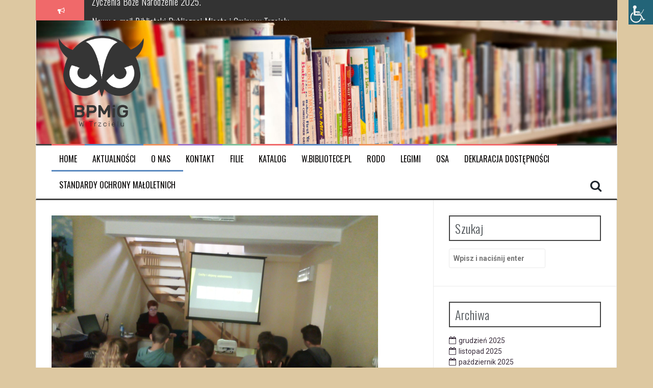

--- FILE ---
content_type: text/html; charset=UTF-8
request_url: http://bibliotekatrzciel.pl/uzaleznienie-kazdego-to-moze-spotkac-warsztaty-terapeutyczne-w-bpmig-w-trzcielu-oraz-filii-brojce/
body_size: 13659
content:
<!DOCTYPE html>
<html lang="pl-PL">
<head>
<meta charset="UTF-8">
<meta name="viewport" content="width=device-width, initial-scale=1">
<link rel="profile" href="http://gmpg.org/xfn/11">
<link rel="pingback" href="http://bibliotekatrzciel.pl/xmlrpc.php">

<title>„UZALEŻNIENIE – KAŻDEGO TO MOŻE SPOTKAĆ” &#8211; warsztaty terapeutyczne w BPMiG w Trzcielu oraz Filii Brójce. &#8211; Biblioteka Publiczna Miasta i Gminy w Trzcielu</title>
<meta name='robots' content='max-image-preview:large' />
<link rel='dns-prefetch' href='//fonts.googleapis.com' />
<link rel="alternate" type="application/rss+xml" title="Biblioteka Publiczna Miasta i Gminy w Trzcielu &raquo; Kanał z wpisami" href="https://bibliotekatrzciel.pl/feed/" />
<link rel="alternate" type="application/rss+xml" title="Biblioteka Publiczna Miasta i Gminy w Trzcielu &raquo; Kanał z komentarzami" href="https://bibliotekatrzciel.pl/comments/feed/" />
<link rel="alternate" title="oEmbed (JSON)" type="application/json+oembed" href="https://bibliotekatrzciel.pl/wp-json/oembed/1.0/embed?url=https%3A%2F%2Fbibliotekatrzciel.pl%2Fuzaleznienie-kazdego-to-moze-spotkac-warsztaty-terapeutyczne-w-bpmig-w-trzcielu-oraz-filii-brojce%2F" />
<link rel="alternate" title="oEmbed (XML)" type="text/xml+oembed" href="https://bibliotekatrzciel.pl/wp-json/oembed/1.0/embed?url=https%3A%2F%2Fbibliotekatrzciel.pl%2Fuzaleznienie-kazdego-to-moze-spotkac-warsztaty-terapeutyczne-w-bpmig-w-trzcielu-oraz-filii-brojce%2F&#038;format=xml" />
<style id='wp-img-auto-sizes-contain-inline-css' type='text/css'>
img:is([sizes=auto i],[sizes^="auto," i]){contain-intrinsic-size:3000px 1500px}
/*# sourceURL=wp-img-auto-sizes-contain-inline-css */
</style>
<style id='wp-emoji-styles-inline-css' type='text/css'>

	img.wp-smiley, img.emoji {
		display: inline !important;
		border: none !important;
		box-shadow: none !important;
		height: 1em !important;
		width: 1em !important;
		margin: 0 0.07em !important;
		vertical-align: -0.1em !important;
		background: none !important;
		padding: 0 !important;
	}
/*# sourceURL=wp-emoji-styles-inline-css */
</style>
<link rel='stylesheet' id='wp-block-library-css' href='http://bibliotekatrzciel.pl/wp-includes/css/dist/block-library/style.min.css?ver=6.9' type='text/css' media='all' />
<style id='classic-theme-styles-inline-css' type='text/css'>
/*! This file is auto-generated */
.wp-block-button__link{color:#fff;background-color:#32373c;border-radius:9999px;box-shadow:none;text-decoration:none;padding:calc(.667em + 2px) calc(1.333em + 2px);font-size:1.125em}.wp-block-file__button{background:#32373c;color:#fff;text-decoration:none}
/*# sourceURL=/wp-includes/css/classic-themes.min.css */
</style>
<style id='global-styles-inline-css' type='text/css'>
:root{--wp--preset--aspect-ratio--square: 1;--wp--preset--aspect-ratio--4-3: 4/3;--wp--preset--aspect-ratio--3-4: 3/4;--wp--preset--aspect-ratio--3-2: 3/2;--wp--preset--aspect-ratio--2-3: 2/3;--wp--preset--aspect-ratio--16-9: 16/9;--wp--preset--aspect-ratio--9-16: 9/16;--wp--preset--color--black: #000000;--wp--preset--color--cyan-bluish-gray: #abb8c3;--wp--preset--color--white: #ffffff;--wp--preset--color--pale-pink: #f78da7;--wp--preset--color--vivid-red: #cf2e2e;--wp--preset--color--luminous-vivid-orange: #ff6900;--wp--preset--color--luminous-vivid-amber: #fcb900;--wp--preset--color--light-green-cyan: #7bdcb5;--wp--preset--color--vivid-green-cyan: #00d084;--wp--preset--color--pale-cyan-blue: #8ed1fc;--wp--preset--color--vivid-cyan-blue: #0693e3;--wp--preset--color--vivid-purple: #9b51e0;--wp--preset--gradient--vivid-cyan-blue-to-vivid-purple: linear-gradient(135deg,rgb(6,147,227) 0%,rgb(155,81,224) 100%);--wp--preset--gradient--light-green-cyan-to-vivid-green-cyan: linear-gradient(135deg,rgb(122,220,180) 0%,rgb(0,208,130) 100%);--wp--preset--gradient--luminous-vivid-amber-to-luminous-vivid-orange: linear-gradient(135deg,rgb(252,185,0) 0%,rgb(255,105,0) 100%);--wp--preset--gradient--luminous-vivid-orange-to-vivid-red: linear-gradient(135deg,rgb(255,105,0) 0%,rgb(207,46,46) 100%);--wp--preset--gradient--very-light-gray-to-cyan-bluish-gray: linear-gradient(135deg,rgb(238,238,238) 0%,rgb(169,184,195) 100%);--wp--preset--gradient--cool-to-warm-spectrum: linear-gradient(135deg,rgb(74,234,220) 0%,rgb(151,120,209) 20%,rgb(207,42,186) 40%,rgb(238,44,130) 60%,rgb(251,105,98) 80%,rgb(254,248,76) 100%);--wp--preset--gradient--blush-light-purple: linear-gradient(135deg,rgb(255,206,236) 0%,rgb(152,150,240) 100%);--wp--preset--gradient--blush-bordeaux: linear-gradient(135deg,rgb(254,205,165) 0%,rgb(254,45,45) 50%,rgb(107,0,62) 100%);--wp--preset--gradient--luminous-dusk: linear-gradient(135deg,rgb(255,203,112) 0%,rgb(199,81,192) 50%,rgb(65,88,208) 100%);--wp--preset--gradient--pale-ocean: linear-gradient(135deg,rgb(255,245,203) 0%,rgb(182,227,212) 50%,rgb(51,167,181) 100%);--wp--preset--gradient--electric-grass: linear-gradient(135deg,rgb(202,248,128) 0%,rgb(113,206,126) 100%);--wp--preset--gradient--midnight: linear-gradient(135deg,rgb(2,3,129) 0%,rgb(40,116,252) 100%);--wp--preset--font-size--small: 13px;--wp--preset--font-size--medium: 20px;--wp--preset--font-size--large: 36px;--wp--preset--font-size--x-large: 42px;--wp--preset--spacing--20: 0.44rem;--wp--preset--spacing--30: 0.67rem;--wp--preset--spacing--40: 1rem;--wp--preset--spacing--50: 1.5rem;--wp--preset--spacing--60: 2.25rem;--wp--preset--spacing--70: 3.38rem;--wp--preset--spacing--80: 5.06rem;--wp--preset--shadow--natural: 6px 6px 9px rgba(0, 0, 0, 0.2);--wp--preset--shadow--deep: 12px 12px 50px rgba(0, 0, 0, 0.4);--wp--preset--shadow--sharp: 6px 6px 0px rgba(0, 0, 0, 0.2);--wp--preset--shadow--outlined: 6px 6px 0px -3px rgb(255, 255, 255), 6px 6px rgb(0, 0, 0);--wp--preset--shadow--crisp: 6px 6px 0px rgb(0, 0, 0);}:where(.is-layout-flex){gap: 0.5em;}:where(.is-layout-grid){gap: 0.5em;}body .is-layout-flex{display: flex;}.is-layout-flex{flex-wrap: wrap;align-items: center;}.is-layout-flex > :is(*, div){margin: 0;}body .is-layout-grid{display: grid;}.is-layout-grid > :is(*, div){margin: 0;}:where(.wp-block-columns.is-layout-flex){gap: 2em;}:where(.wp-block-columns.is-layout-grid){gap: 2em;}:where(.wp-block-post-template.is-layout-flex){gap: 1.25em;}:where(.wp-block-post-template.is-layout-grid){gap: 1.25em;}.has-black-color{color: var(--wp--preset--color--black) !important;}.has-cyan-bluish-gray-color{color: var(--wp--preset--color--cyan-bluish-gray) !important;}.has-white-color{color: var(--wp--preset--color--white) !important;}.has-pale-pink-color{color: var(--wp--preset--color--pale-pink) !important;}.has-vivid-red-color{color: var(--wp--preset--color--vivid-red) !important;}.has-luminous-vivid-orange-color{color: var(--wp--preset--color--luminous-vivid-orange) !important;}.has-luminous-vivid-amber-color{color: var(--wp--preset--color--luminous-vivid-amber) !important;}.has-light-green-cyan-color{color: var(--wp--preset--color--light-green-cyan) !important;}.has-vivid-green-cyan-color{color: var(--wp--preset--color--vivid-green-cyan) !important;}.has-pale-cyan-blue-color{color: var(--wp--preset--color--pale-cyan-blue) !important;}.has-vivid-cyan-blue-color{color: var(--wp--preset--color--vivid-cyan-blue) !important;}.has-vivid-purple-color{color: var(--wp--preset--color--vivid-purple) !important;}.has-black-background-color{background-color: var(--wp--preset--color--black) !important;}.has-cyan-bluish-gray-background-color{background-color: var(--wp--preset--color--cyan-bluish-gray) !important;}.has-white-background-color{background-color: var(--wp--preset--color--white) !important;}.has-pale-pink-background-color{background-color: var(--wp--preset--color--pale-pink) !important;}.has-vivid-red-background-color{background-color: var(--wp--preset--color--vivid-red) !important;}.has-luminous-vivid-orange-background-color{background-color: var(--wp--preset--color--luminous-vivid-orange) !important;}.has-luminous-vivid-amber-background-color{background-color: var(--wp--preset--color--luminous-vivid-amber) !important;}.has-light-green-cyan-background-color{background-color: var(--wp--preset--color--light-green-cyan) !important;}.has-vivid-green-cyan-background-color{background-color: var(--wp--preset--color--vivid-green-cyan) !important;}.has-pale-cyan-blue-background-color{background-color: var(--wp--preset--color--pale-cyan-blue) !important;}.has-vivid-cyan-blue-background-color{background-color: var(--wp--preset--color--vivid-cyan-blue) !important;}.has-vivid-purple-background-color{background-color: var(--wp--preset--color--vivid-purple) !important;}.has-black-border-color{border-color: var(--wp--preset--color--black) !important;}.has-cyan-bluish-gray-border-color{border-color: var(--wp--preset--color--cyan-bluish-gray) !important;}.has-white-border-color{border-color: var(--wp--preset--color--white) !important;}.has-pale-pink-border-color{border-color: var(--wp--preset--color--pale-pink) !important;}.has-vivid-red-border-color{border-color: var(--wp--preset--color--vivid-red) !important;}.has-luminous-vivid-orange-border-color{border-color: var(--wp--preset--color--luminous-vivid-orange) !important;}.has-luminous-vivid-amber-border-color{border-color: var(--wp--preset--color--luminous-vivid-amber) !important;}.has-light-green-cyan-border-color{border-color: var(--wp--preset--color--light-green-cyan) !important;}.has-vivid-green-cyan-border-color{border-color: var(--wp--preset--color--vivid-green-cyan) !important;}.has-pale-cyan-blue-border-color{border-color: var(--wp--preset--color--pale-cyan-blue) !important;}.has-vivid-cyan-blue-border-color{border-color: var(--wp--preset--color--vivid-cyan-blue) !important;}.has-vivid-purple-border-color{border-color: var(--wp--preset--color--vivid-purple) !important;}.has-vivid-cyan-blue-to-vivid-purple-gradient-background{background: var(--wp--preset--gradient--vivid-cyan-blue-to-vivid-purple) !important;}.has-light-green-cyan-to-vivid-green-cyan-gradient-background{background: var(--wp--preset--gradient--light-green-cyan-to-vivid-green-cyan) !important;}.has-luminous-vivid-amber-to-luminous-vivid-orange-gradient-background{background: var(--wp--preset--gradient--luminous-vivid-amber-to-luminous-vivid-orange) !important;}.has-luminous-vivid-orange-to-vivid-red-gradient-background{background: var(--wp--preset--gradient--luminous-vivid-orange-to-vivid-red) !important;}.has-very-light-gray-to-cyan-bluish-gray-gradient-background{background: var(--wp--preset--gradient--very-light-gray-to-cyan-bluish-gray) !important;}.has-cool-to-warm-spectrum-gradient-background{background: var(--wp--preset--gradient--cool-to-warm-spectrum) !important;}.has-blush-light-purple-gradient-background{background: var(--wp--preset--gradient--blush-light-purple) !important;}.has-blush-bordeaux-gradient-background{background: var(--wp--preset--gradient--blush-bordeaux) !important;}.has-luminous-dusk-gradient-background{background: var(--wp--preset--gradient--luminous-dusk) !important;}.has-pale-ocean-gradient-background{background: var(--wp--preset--gradient--pale-ocean) !important;}.has-electric-grass-gradient-background{background: var(--wp--preset--gradient--electric-grass) !important;}.has-midnight-gradient-background{background: var(--wp--preset--gradient--midnight) !important;}.has-small-font-size{font-size: var(--wp--preset--font-size--small) !important;}.has-medium-font-size{font-size: var(--wp--preset--font-size--medium) !important;}.has-large-font-size{font-size: var(--wp--preset--font-size--large) !important;}.has-x-large-font-size{font-size: var(--wp--preset--font-size--x-large) !important;}
:where(.wp-block-post-template.is-layout-flex){gap: 1.25em;}:where(.wp-block-post-template.is-layout-grid){gap: 1.25em;}
:where(.wp-block-term-template.is-layout-flex){gap: 1.25em;}:where(.wp-block-term-template.is-layout-grid){gap: 1.25em;}
:where(.wp-block-columns.is-layout-flex){gap: 2em;}:where(.wp-block-columns.is-layout-grid){gap: 2em;}
:root :where(.wp-block-pullquote){font-size: 1.5em;line-height: 1.6;}
/*# sourceURL=global-styles-inline-css */
</style>
<link rel='stylesheet' id='cfblbcss-css' href='http://bibliotekatrzciel.pl/wp-content/plugins/cardoza-facebook-like-box/cardozafacebook.css?ver=6.9' type='text/css' media='all' />
<link rel='stylesheet' id='contact-form-7-css' href='http://bibliotekatrzciel.pl/wp-content/plugins/contact-form-7/includes/css/styles.css?ver=6.1.4' type='text/css' media='all' />
<link rel='stylesheet' id='wpah-front-styles-css' href='http://bibliotekatrzciel.pl/wp-content/plugins/wp-accessibility-helper/assets/css/wp-accessibility-helper.min.css?ver=0.5.9.4' type='text/css' media='all' />
<link rel='stylesheet' id='wpa-style-css' href='http://bibliotekatrzciel.pl/wp-content/plugins/wp-accessibility/css/wpa-style.css?ver=2.3.0' type='text/css' media='all' />
<style id='wpa-style-inline-css' type='text/css'>
:root { --admin-bar-top : 7px; }
/*# sourceURL=wpa-style-inline-css */
</style>
<link rel='stylesheet' id='flymag-bootstrap-css' href='http://bibliotekatrzciel.pl/wp-content/themes/flymag/bootstrap/css/bootstrap.min.css?ver=1' type='text/css' media='all' />
<link rel='stylesheet' id='flymag-body-fonts-css' href='//fonts.googleapis.com/css?family=Roboto%3A400%2C400italic%2C700%2C700italic&#038;ver=6.9' type='text/css' media='all' />
<link rel='stylesheet' id='flymag-headings-fonts-css' href='//fonts.googleapis.com/css?family=Oswald%3A400%2C300%2C700&#038;ver=6.9' type='text/css' media='all' />
<link rel='stylesheet' id='flymag-style-css' href='http://bibliotekatrzciel.pl/wp-content/themes/flymag/style.css?ver=6.9' type='text/css' media='all' />
<style id='flymag-style-inline-css' type='text/css'>
.social-navigation li:hover > a::before, a, a:hover, a:focus, a:active { color:}
.custom-menu-item-1:hover, .custom-menu-item-1 .sub-menu, .ticker-info, button, .button, input[type="button"], input[type="reset"], input[type="submit"] { background-color:}
.custom-menu-item-1 { border-color:}
.custom-menu-item-2:hover, .custom-menu-item-2 .sub-menu { background-color:}
.custom-menu-item-2 { border-color:}
.custom-menu-item-3:hover, .custom-menu-item-3 .sub-menu { background-color:}
.custom-menu-item-3 { border-color:}
.custom-menu-item-4:hover, .custom-menu-item-4 .sub-menu { background-color:}
.custom-menu-item-4 { border-color:}
.custom-menu-item-0:hover, .custom-menu-item-0 .sub-menu { background-color:}
.custom-menu-item-0 { border-color:}
.site-branding { background-color:#353535}
.news-ticker { background-color:}
.site-title a, .site-title a:hover { color:#000000}
.site-description { color:#0a0a0a}
.main-navigation a, .main-navigation li::before { color:#0a0808}
body { color:#191317}
.widget-area .widget, .widget-area .widget a { color:#3b2e3d}
.site-footer, .footer-widget-area { background-color:}
.site-logo { max-width:195px; }

/*# sourceURL=flymag-style-inline-css */
</style>
<link rel='stylesheet' id='flymag-font-awesome-css' href='http://bibliotekatrzciel.pl/wp-content/themes/flymag/fonts/font-awesome.min.css?ver=6.9' type='text/css' media='all' />
<script type="text/javascript" async src="http://bibliotekatrzciel.pl/wp-content/plugins/burst-statistics/assets/js/timeme/timeme.min.js?ver=1767973771" id="burst-timeme-js"></script>
<script type="text/javascript" async src="http://bibliotekatrzciel.pl/wp-content/uploads/burst/js/burst.min.js?ver=1769064301" id="burst-js"></script>
<script type="text/javascript" src="http://bibliotekatrzciel.pl/wp-includes/js/jquery/jquery.min.js?ver=3.7.1" id="jquery-core-js"></script>
<script type="text/javascript" src="http://bibliotekatrzciel.pl/wp-includes/js/jquery/jquery-migrate.min.js?ver=3.4.1" id="jquery-migrate-js"></script>
<script type="text/javascript" src="http://bibliotekatrzciel.pl/wp-content/plugins/cardoza-facebook-like-box/cardozafacebook.js?ver=6.9" id="cfblbjs-js"></script>
<script type="text/javascript" src="http://bibliotekatrzciel.pl/wp-content/themes/flymag/js/jquery.fitvids.js?ver=1" id="flymag-fitvids-js"></script>
<script type="text/javascript" src="http://bibliotekatrzciel.pl/wp-content/themes/flymag/js/jquery.slicknav.min.js?ver=1" id="flymag-slicknav-js"></script>
<script type="text/javascript" src="http://bibliotekatrzciel.pl/wp-content/themes/flymag/js/jquery.easy-ticker.min.js?ver=1" id="flymag-ticker-js"></script>
<script type="text/javascript" src="http://bibliotekatrzciel.pl/wp-content/themes/flymag/js/wow.min.js?ver=1" id="flymag-animations-js"></script>
<script type="text/javascript" src="http://bibliotekatrzciel.pl/wp-content/themes/flymag/js/scripts.js?ver=1" id="flymag-scripts-js"></script>
<script type="text/javascript" src="http://bibliotekatrzciel.pl/wp-content/themes/flymag/js/owl.carousel.min.js?ver=1" id="flymag-owl-script-js"></script>
<script type="text/javascript" id="flymag-slider-init-js-extra">
/* <![CDATA[ */
var sliderOptions = {"slideshowspeed":"4000"};
//# sourceURL=flymag-slider-init-js-extra
/* ]]> */
</script>
<script type="text/javascript" src="http://bibliotekatrzciel.pl/wp-content/themes/flymag/js/slider-init.js?ver=1" id="flymag-slider-init-js"></script>
<link rel="https://api.w.org/" href="https://bibliotekatrzciel.pl/wp-json/" /><link rel="alternate" title="JSON" type="application/json" href="https://bibliotekatrzciel.pl/wp-json/wp/v2/posts/397" /><link rel="EditURI" type="application/rsd+xml" title="RSD" href="https://bibliotekatrzciel.pl/xmlrpc.php?rsd" />
<meta name="generator" content="WordPress 6.9" />
<link rel="canonical" href="https://bibliotekatrzciel.pl/uzaleznienie-kazdego-to-moze-spotkac-warsztaty-terapeutyczne-w-bpmig-w-trzcielu-oraz-filii-brojce/" />
<link rel='shortlink' href='https://bibliotekatrzciel.pl/?p=397' />
<!-- Analytics by WP Statistics - https://wp-statistics.com -->
<!--[if lt IE 9]>
<script src="http://bibliotekatrzciel.pl/wp-content/themes/flymag/js/html5shiv.js"></script>
<![endif]-->
<meta name="generator" content="Elementor 3.34.2; features: additional_custom_breakpoints; settings: css_print_method-external, google_font-enabled, font_display-auto">
			<style>
				.e-con.e-parent:nth-of-type(n+4):not(.e-lazyloaded):not(.e-no-lazyload),
				.e-con.e-parent:nth-of-type(n+4):not(.e-lazyloaded):not(.e-no-lazyload) * {
					background-image: none !important;
				}
				@media screen and (max-height: 1024px) {
					.e-con.e-parent:nth-of-type(n+3):not(.e-lazyloaded):not(.e-no-lazyload),
					.e-con.e-parent:nth-of-type(n+3):not(.e-lazyloaded):not(.e-no-lazyload) * {
						background-image: none !important;
					}
				}
				@media screen and (max-height: 640px) {
					.e-con.e-parent:nth-of-type(n+2):not(.e-lazyloaded):not(.e-no-lazyload),
					.e-con.e-parent:nth-of-type(n+2):not(.e-lazyloaded):not(.e-no-lazyload) * {
						background-image: none !important;
					}
				}
			</style>
			
			<style type="text/css">
				.site-branding {
					background: url(http://bibliotekatrzciel.pl/wp-content/uploads/2018/02/cropped-DSC_9842-1.jpg) no-repeat;
					background-position: center;
					background-size: cover;
				}
			</style>
		<style type="text/css" id="custom-background-css">
body.custom-background { background-color: #ddc8a1; }
</style>
	<link rel="icon" href="https://bibliotekatrzciel.pl/wp-content/uploads/2018/02/cropped-Zasób-2@4x-32x32.png" sizes="32x32" />
<link rel="icon" href="https://bibliotekatrzciel.pl/wp-content/uploads/2018/02/cropped-Zasób-2@4x-192x192.png" sizes="192x192" />
<link rel="apple-touch-icon" href="https://bibliotekatrzciel.pl/wp-content/uploads/2018/02/cropped-Zasób-2@4x-180x180.png" />
<meta name="msapplication-TileImage" content="https://bibliotekatrzciel.pl/wp-content/uploads/2018/02/cropped-Zasób-2@4x-270x270.png" />
</head>

<body class="wp-singular post-template-default single single-post postid-397 single-format-standard custom-background wp-theme-flymag chrome osx wp-accessibility-helper accessibility-contrast_mode_on wah_fstype_script accessibility-location-right group-blog elementor-default elementor-kit-938" data-burst_id="397" data-burst_type="post">
<div id="page" class="hfeed site">
	<a class="skip-link screen-reader-text" href="#content">Przeskocz do treści</a>

			
			<div class="latest-news container">
				<div class="ticker-info col-md-1 col-sm-1 col-xs-1">
					<i class="fa fa-bullhorn"></i>
				</div>
				<div class="news-ticker col-md-11 col-sm-11 col-xs-11">
					<div class="ticker-inner">
													<h4 class="ticker-title"><a href="https://bibliotekatrzciel.pl/zyczenia-boze-narodzenie-2025/" rel="bookmark">Życzenia Boże Narodzenie 2025.</a></h4>													<h4 class="ticker-title"><a href="https://bibliotekatrzciel.pl/nowy-e-mail-biblioteki-publicznej-miasta-i-gminy-w-trzcielu/" rel="bookmark">Nowy e-mail Biblioteki Publicznej Miasta i Gminy w Trzcielu.</a></h4>													<h4 class="ticker-title"><a href="https://bibliotekatrzciel.pl/zona-lekarza-daniela-hursta-spotkanie-dkk-dla-doroslych-w-bibliotece-publicznej-miasta-i-gminy-w-trzcielu/" rel="bookmark">„ŻONA LEKARZA” – DANIELA HURSTA &#8211; SPOTKANIE DKK DLA DOROSŁYCH W BIBLIOTECE PUBLICZNEJ MIASTA I GMINY W TRZCIELU.</a></h4>											</div>
				</div>
			</div>

			
	<header id="masthead" class="site-header container clearfix" role="banner">
		<div class="site-branding clearfix">
							<a href="https://bibliotekatrzciel.pl/" title="Biblioteka Publiczna Miasta i Gminy w Trzcielu"><img class="site-logo" src="http://bibliotekatrzciel.pl/wp-content/uploads/2018/02/Zasób-2@4x.png" alt="Biblioteka Publiczna Miasta i Gminy w Trzcielu" /></a>
					</div>
		<nav id="site-navigation" class="main-navigation" role="navigation">
			<div class="menu-menu-1-container"><ul id="menu-menu-1" class="menu"><li id="menu-item-35" class="menu-item menu-item-type-custom menu-item-object-custom menu-item-35 custom-menu-item-1"><a href="http://bibliotekatrzciel.pl">Home</a></li>
<li id="menu-item-36" class="menu-item menu-item-type-taxonomy menu-item-object-category current-post-ancestor current-menu-parent current-post-parent menu-item-has-children menu-item-36 custom-menu-item-2"><a href="https://bibliotekatrzciel.pl/category/aktualnosci/">Aktualności</a>
<ul class="sub-menu">
	<li id="menu-item-38" class="menu-item menu-item-type-taxonomy menu-item-object-category menu-item-38"><a href="https://bibliotekatrzciel.pl/category/aktualnosci/nowosci-wydawnicze/">Nowości wydawnicze</a></li>
	<li id="menu-item-39" class="menu-item menu-item-type-taxonomy menu-item-object-category menu-item-39"><a href="https://bibliotekatrzciel.pl/category/aktualnosci/spotkania-autorskie/">Spotkania autorskie</a></li>
	<li id="menu-item-40" class="menu-item menu-item-type-taxonomy menu-item-object-category current-post-ancestor current-menu-parent current-post-parent menu-item-40"><a href="https://bibliotekatrzciel.pl/category/aktualnosci/wydarzenia-kulturalne/">Wydarzenia kulturalne</a></li>
	<li id="menu-item-37" class="menu-item menu-item-type-taxonomy menu-item-object-category menu-item-37"><a href="https://bibliotekatrzciel.pl/category/aktualnosci/dyskusyjny-klub-ksiazki/">Dyskusyjny Klub Książki</a></li>
	<li id="menu-item-995" class="menu-item menu-item-type-taxonomy menu-item-object-category menu-item-995"><a href="https://bibliotekatrzciel.pl/category/aktualnosci/mala-ksiazka-wielki-czlowiek-aktualnosci/">&#8222;Mała Książka &#8211; Wielki Człowiek&#8221;</a></li>
	<li id="menu-item-3054" class="menu-item menu-item-type-taxonomy menu-item-object-category menu-item-3054"><a href="https://bibliotekatrzciel.pl/category/nasza-mala-biblioteka/">Nasza Mała Biblioteka</a></li>
</ul>
</li>
<li id="menu-item-34" class="menu-item menu-item-type-post_type menu-item-object-page menu-item-34 custom-menu-item-3"><a href="https://bibliotekatrzciel.pl/o-nas/">O nas</a></li>
<li id="menu-item-32" class="menu-item menu-item-type-post_type menu-item-object-page menu-item-32 custom-menu-item-4"><a href="https://bibliotekatrzciel.pl/kontakt/">Kontakt</a></li>
<li id="menu-item-33" class="menu-item menu-item-type-post_type menu-item-object-page menu-item-33 custom-menu-item-0"><a href="https://bibliotekatrzciel.pl/filie/">Filie</a></li>
<li id="menu-item-139" class="menu-item menu-item-type-post_type menu-item-object-page menu-item-139 custom-menu-item-1"><a href="https://bibliotekatrzciel.pl/katalog/">Katalog</a></li>
<li id="menu-item-145" class="menu-item menu-item-type-custom menu-item-object-custom menu-item-145 custom-menu-item-2"><a href="https://w.bibliotece.pl/community/libraries/bptrzciel">w.bibliotece.pl</a></li>
<li id="menu-item-308" class="menu-item menu-item-type-post_type menu-item-object-page menu-item-308 custom-menu-item-3"><a href="https://bibliotekatrzciel.pl/rodo/">RODO</a></li>
<li id="menu-item-910" class="menu-item menu-item-type-post_type menu-item-object-page menu-item-910 custom-menu-item-4"><a href="https://bibliotekatrzciel.pl/legimi/">LEGIMI</a></li>
<li id="menu-item-1106" class="menu-item menu-item-type-post_type menu-item-object-page menu-item-1106 custom-menu-item-0"><a href="https://bibliotekatrzciel.pl/osa/">OSA</a></li>
<li id="menu-item-1122" class="menu-item menu-item-type-post_type menu-item-object-page menu-item-has-children menu-item-1122 custom-menu-item-1"><a href="https://bibliotekatrzciel.pl/deklaracja-dostepnosci/">DEKLARACJA DOSTĘPNOŚCI</a>
<ul class="sub-menu">
	<li id="menu-item-1126" class="menu-item menu-item-type-taxonomy menu-item-object-category menu-item-1126"><a href="https://bibliotekatrzciel.pl/category/raporty/">RAPORTY</a></li>
	<li id="menu-item-1251" class="menu-item menu-item-type-post_type menu-item-object-page menu-item-1251"><a href="https://bibliotekatrzciel.pl/tekst-latwy-do-czytania-etr/">Tekst łatwy do czytania (ETR)</a></li>
</ul>
</li>
<li id="menu-item-2947" class="menu-item menu-item-type-post_type menu-item-object-page menu-item-2947 custom-menu-item-2"><a href="https://bibliotekatrzciel.pl/standardy-maloletnich/">Standardy Ochrony Małoletnich</a></li>
</ul></div>			<span class="search-toggle"><i class="fa fa-search"></i></span>
			
<div class="search-wrapper">
	<form role="search" method="get" class="flymag-search-form" action="https://bibliotekatrzciel.pl/">
		<span class="search-close"><i class="fa fa-times"></i></span>
		<label>
			<span class="screen-reader-text">Szukaj:</span>
			<input type="search" class="search-field" placeholder="Wpisz i naciśnij enter" value="" name="s" title="Szukaj:" />
		</label>
	</form>
</div>
	
		</nav><!-- #site-navigation -->
		<nav class="mobile-nav"></nav>
	</header><!-- #masthead -->

	<div id="content" class="site-content container clearfix">
	
	
	<div id="primary" class="content-area ">
		<main id="main" class="site-main" role="main">

		
			
<article id="post-397" class="post-397 post type-post status-publish format-standard has-post-thumbnail hentry category-aktualnosci category-wydarzenia-kulturalne">

			<div class="single-thumb">
			<img fetchpriority="high" width="640" height="480" src="https://bibliotekatrzciel.pl/wp-content/uploads/2018/11/image000001.jpg" class="attachment-entry-thumb size-entry-thumb wp-post-image" alt="" decoding="async" srcset="https://bibliotekatrzciel.pl/wp-content/uploads/2018/11/image000001.jpg 640w, https://bibliotekatrzciel.pl/wp-content/uploads/2018/11/image000001-300x225.jpg 300w" sizes="(max-width: 640px) 100vw, 640px" />		</div>	
	
	<header class="entry-header">
		<h1 class="entry-title">„UZALEŻNIENIE – KAŻDEGO TO MOŻE SPOTKAĆ” &#8211; warsztaty terapeutyczne w BPMiG w Trzcielu oraz Filii Brójce.</h1>
				<div class="entry-meta">
			<span class="posted-on"><i class="fa fa-calendar"></i> <a href="https://bibliotekatrzciel.pl/uzaleznienie-kazdego-to-moze-spotkac-warsztaty-terapeutyczne-w-bpmig-w-trzcielu-oraz-filii-brojce/" rel="bookmark"><time class="entry-date published updated" datetime="2018-11-20T17:15:15+01:00">20 listopada, 2018</time></a></span><span class="byline"> <i class="fa fa-user"></i> <span class="author vcard"><a class="url fn n" href="https://bibliotekatrzciel.pl/author/bptrzciel/">bptrzciel</a></span></span>		</div><!-- .entry-meta -->
			</header><!-- .entry-header -->

	<div class="entry-content">
		<p>W dniach 16.11.18r. &#8211; 18.11.18r.w Bibliotece Publicznej Miasta i Gminy w Trzcielu i Filii Brójce odbyły się warsztaty terapeutyczne pod hasłem „Uzależnienie – każdego to może spotkać”. Spotkania prowadziła terapeutka Ewa Brankowska –Szarłan, udział w nich wzięła młodzież z Zespołu Edukacyjnego w Trzcielu i Brójcach.</p>
<p>Tematem warsztatów były narkotyki i dopalacze. Młodzi słuchacze mieli możliwość poznać, jaki zgubny wpływ na organizm mają te substancje. Co kieruje człowiekiem, że sięga po te środki? Co naprawdę dzieje się z człowiekiem, kiedy wydaje mu się, że panuje nad nałogiem?</p>
<p>Uczniowie mieli wiele pytań do terapeuty, ponieważ istnieje w mediach wiele przekłamań na temat narkotyków. Substancje te często mylnie przedstawiane są, jako środki nieszkodliwe, prawda jest jednak okrutna, zawsze chodzi o życie człowieka.</p>
			</div><!-- .entry-content -->

	<footer class="entry-footer">
		<i class="fa fa-folder"></i>&nbsp;<span class="cat-links"><a href="https://bibliotekatrzciel.pl/category/aktualnosci/" rel="category tag">Aktualności</a>, <a href="https://bibliotekatrzciel.pl/category/aktualnosci/wydarzenia-kulturalne/" rel="category tag">Wydarzenia kulturalne</a></span>	</footer><!-- .entry-footer -->
</article><!-- #post-## -->

					<nav class="navigation post-navigation clearfix" role="navigation">
			<h1 class="screen-reader-text">Zobacz wpisy</h1>
			<div class="nav-links">
				<div class="nav-previous button"><a href="https://bibliotekatrzciel.pl/zapraszamy-na-spotkanie-23-listopada-br-o-godz-1600-w-bpmig-w-trzcielu/" rel="prev"><span class="meta-nav">&larr;</span>&nbsp;Zapraszamy na spotkanie 23 listopada br o godz. 16:00 w BPMiG w Trzcielu.</a></div><div class="nav-next button"><a href="https://bibliotekatrzciel.pl/spotkanie-z-historykiem-grzegorzem-urbankiem-powiat-miedzyrzecki-w-latach-1900-1945/" rel="next">Spotkanie z historykiem Grzegorzem Urbankiem &#8211;  „Powiat międzyrzecki w latach 1900 – 1945”&nbsp;<span class="meta-nav">&rarr;</span></a></div>			</div><!-- .nav-links -->
		</nav><!-- .navigation -->
		
			
		
		</main><!-- #main -->
	</div><!-- #primary -->


<div id="secondary" class="widget-area" role="complementary">
	<aside id="search-2" class="widget widget_search"><h3 class="widget-title"><span>Szukaj</span></h3>
<div class="search-wrapper">
	<form role="search" method="get" class="flymag-search-form" action="https://bibliotekatrzciel.pl/">
		<span class="search-close"><i class="fa fa-times"></i></span>
		<label>
			<span class="screen-reader-text">Szukaj:</span>
			<input type="search" class="search-field" placeholder="Wpisz i naciśnij enter" value="" name="s" title="Szukaj:" />
		</label>
	</form>
</div>
</aside><aside id="archives-2" class="widget widget_archive"><h3 class="widget-title"><span>Archiwa</span></h3>
			<ul>
					<li><a href='https://bibliotekatrzciel.pl/2025/12/'>grudzień 2025</a></li>
	<li><a href='https://bibliotekatrzciel.pl/2025/11/'>listopad 2025</a></li>
	<li><a href='https://bibliotekatrzciel.pl/2025/10/'>październik 2025</a></li>
	<li><a href='https://bibliotekatrzciel.pl/2025/09/'>wrzesień 2025</a></li>
	<li><a href='https://bibliotekatrzciel.pl/2025/06/'>czerwiec 2025</a></li>
	<li><a href='https://bibliotekatrzciel.pl/2025/05/'>maj 2025</a></li>
	<li><a href='https://bibliotekatrzciel.pl/2025/04/'>kwiecień 2025</a></li>
	<li><a href='https://bibliotekatrzciel.pl/2025/03/'>marzec 2025</a></li>
	<li><a href='https://bibliotekatrzciel.pl/2025/02/'>luty 2025</a></li>
	<li><a href='https://bibliotekatrzciel.pl/2025/01/'>styczeń 2025</a></li>
	<li><a href='https://bibliotekatrzciel.pl/2024/12/'>grudzień 2024</a></li>
	<li><a href='https://bibliotekatrzciel.pl/2024/11/'>listopad 2024</a></li>
	<li><a href='https://bibliotekatrzciel.pl/2024/10/'>październik 2024</a></li>
	<li><a href='https://bibliotekatrzciel.pl/2024/09/'>wrzesień 2024</a></li>
	<li><a href='https://bibliotekatrzciel.pl/2024/08/'>sierpień 2024</a></li>
	<li><a href='https://bibliotekatrzciel.pl/2024/07/'>lipiec 2024</a></li>
	<li><a href='https://bibliotekatrzciel.pl/2024/06/'>czerwiec 2024</a></li>
	<li><a href='https://bibliotekatrzciel.pl/2024/05/'>maj 2024</a></li>
	<li><a href='https://bibliotekatrzciel.pl/2024/04/'>kwiecień 2024</a></li>
	<li><a href='https://bibliotekatrzciel.pl/2024/03/'>marzec 2024</a></li>
	<li><a href='https://bibliotekatrzciel.pl/2024/02/'>luty 2024</a></li>
	<li><a href='https://bibliotekatrzciel.pl/2024/01/'>styczeń 2024</a></li>
	<li><a href='https://bibliotekatrzciel.pl/2023/12/'>grudzień 2023</a></li>
	<li><a href='https://bibliotekatrzciel.pl/2023/11/'>listopad 2023</a></li>
	<li><a href='https://bibliotekatrzciel.pl/2023/10/'>październik 2023</a></li>
	<li><a href='https://bibliotekatrzciel.pl/2023/09/'>wrzesień 2023</a></li>
	<li><a href='https://bibliotekatrzciel.pl/2023/08/'>sierpień 2023</a></li>
	<li><a href='https://bibliotekatrzciel.pl/2023/06/'>czerwiec 2023</a></li>
	<li><a href='https://bibliotekatrzciel.pl/2023/05/'>maj 2023</a></li>
	<li><a href='https://bibliotekatrzciel.pl/2023/04/'>kwiecień 2023</a></li>
	<li><a href='https://bibliotekatrzciel.pl/2023/03/'>marzec 2023</a></li>
	<li><a href='https://bibliotekatrzciel.pl/2023/02/'>luty 2023</a></li>
	<li><a href='https://bibliotekatrzciel.pl/2023/01/'>styczeń 2023</a></li>
	<li><a href='https://bibliotekatrzciel.pl/2022/12/'>grudzień 2022</a></li>
	<li><a href='https://bibliotekatrzciel.pl/2022/11/'>listopad 2022</a></li>
	<li><a href='https://bibliotekatrzciel.pl/2022/10/'>październik 2022</a></li>
	<li><a href='https://bibliotekatrzciel.pl/2022/09/'>wrzesień 2022</a></li>
	<li><a href='https://bibliotekatrzciel.pl/2022/08/'>sierpień 2022</a></li>
	<li><a href='https://bibliotekatrzciel.pl/2022/07/'>lipiec 2022</a></li>
	<li><a href='https://bibliotekatrzciel.pl/2022/06/'>czerwiec 2022</a></li>
	<li><a href='https://bibliotekatrzciel.pl/2022/05/'>maj 2022</a></li>
	<li><a href='https://bibliotekatrzciel.pl/2022/04/'>kwiecień 2022</a></li>
	<li><a href='https://bibliotekatrzciel.pl/2022/03/'>marzec 2022</a></li>
	<li><a href='https://bibliotekatrzciel.pl/2022/02/'>luty 2022</a></li>
	<li><a href='https://bibliotekatrzciel.pl/2021/11/'>listopad 2021</a></li>
	<li><a href='https://bibliotekatrzciel.pl/2021/10/'>październik 2021</a></li>
	<li><a href='https://bibliotekatrzciel.pl/2021/09/'>wrzesień 2021</a></li>
	<li><a href='https://bibliotekatrzciel.pl/2021/07/'>lipiec 2021</a></li>
	<li><a href='https://bibliotekatrzciel.pl/2021/06/'>czerwiec 2021</a></li>
	<li><a href='https://bibliotekatrzciel.pl/2021/05/'>maj 2021</a></li>
	<li><a href='https://bibliotekatrzciel.pl/2021/03/'>marzec 2021</a></li>
	<li><a href='https://bibliotekatrzciel.pl/2021/02/'>luty 2021</a></li>
	<li><a href='https://bibliotekatrzciel.pl/2021/01/'>styczeń 2021</a></li>
	<li><a href='https://bibliotekatrzciel.pl/2020/12/'>grudzień 2020</a></li>
	<li><a href='https://bibliotekatrzciel.pl/2020/11/'>listopad 2020</a></li>
	<li><a href='https://bibliotekatrzciel.pl/2020/10/'>październik 2020</a></li>
	<li><a href='https://bibliotekatrzciel.pl/2020/09/'>wrzesień 2020</a></li>
	<li><a href='https://bibliotekatrzciel.pl/2020/08/'>sierpień 2020</a></li>
	<li><a href='https://bibliotekatrzciel.pl/2020/07/'>lipiec 2020</a></li>
	<li><a href='https://bibliotekatrzciel.pl/2020/06/'>czerwiec 2020</a></li>
	<li><a href='https://bibliotekatrzciel.pl/2020/05/'>maj 2020</a></li>
	<li><a href='https://bibliotekatrzciel.pl/2020/04/'>kwiecień 2020</a></li>
	<li><a href='https://bibliotekatrzciel.pl/2020/03/'>marzec 2020</a></li>
	<li><a href='https://bibliotekatrzciel.pl/2020/02/'>luty 2020</a></li>
	<li><a href='https://bibliotekatrzciel.pl/2020/01/'>styczeń 2020</a></li>
	<li><a href='https://bibliotekatrzciel.pl/2019/12/'>grudzień 2019</a></li>
	<li><a href='https://bibliotekatrzciel.pl/2019/11/'>listopad 2019</a></li>
	<li><a href='https://bibliotekatrzciel.pl/2019/10/'>październik 2019</a></li>
	<li><a href='https://bibliotekatrzciel.pl/2019/09/'>wrzesień 2019</a></li>
	<li><a href='https://bibliotekatrzciel.pl/2019/08/'>sierpień 2019</a></li>
	<li><a href='https://bibliotekatrzciel.pl/2019/06/'>czerwiec 2019</a></li>
	<li><a href='https://bibliotekatrzciel.pl/2019/05/'>maj 2019</a></li>
	<li><a href='https://bibliotekatrzciel.pl/2019/04/'>kwiecień 2019</a></li>
	<li><a href='https://bibliotekatrzciel.pl/2019/03/'>marzec 2019</a></li>
	<li><a href='https://bibliotekatrzciel.pl/2019/02/'>luty 2019</a></li>
	<li><a href='https://bibliotekatrzciel.pl/2019/01/'>styczeń 2019</a></li>
	<li><a href='https://bibliotekatrzciel.pl/2018/12/'>grudzień 2018</a></li>
	<li><a href='https://bibliotekatrzciel.pl/2018/11/'>listopad 2018</a></li>
	<li><a href='https://bibliotekatrzciel.pl/2018/10/'>październik 2018</a></li>
	<li><a href='https://bibliotekatrzciel.pl/2018/09/'>wrzesień 2018</a></li>
	<li><a href='https://bibliotekatrzciel.pl/2018/08/'>sierpień 2018</a></li>
	<li><a href='https://bibliotekatrzciel.pl/2018/06/'>czerwiec 2018</a></li>
	<li><a href='https://bibliotekatrzciel.pl/2018/05/'>maj 2018</a></li>
	<li><a href='https://bibliotekatrzciel.pl/2018/04/'>kwiecień 2018</a></li>
	<li><a href='https://bibliotekatrzciel.pl/2018/03/'>marzec 2018</a></li>
	<li><a href='https://bibliotekatrzciel.pl/2018/02/'>luty 2018</a></li>
			</ul>

			</aside><aside id="calendar-3" class="widget widget_calendar"><h3 class="widget-title"><span>Kalendarz</span></h3><div id="calendar_wrap" class="calendar_wrap"><table id="wp-calendar" class="wp-calendar-table">
	<caption>styczeń 2026</caption>
	<thead>
	<tr>
		<th scope="col" aria-label="poniedziałek">P</th>
		<th scope="col" aria-label="wtorek">W</th>
		<th scope="col" aria-label="środa">Ś</th>
		<th scope="col" aria-label="czwartek">C</th>
		<th scope="col" aria-label="piątek">P</th>
		<th scope="col" aria-label="sobota">S</th>
		<th scope="col" aria-label="niedziela">N</th>
	</tr>
	</thead>
	<tbody>
	<tr>
		<td colspan="3" class="pad">&nbsp;</td><td>1</td><td>2</td><td>3</td><td>4</td>
	</tr>
	<tr>
		<td>5</td><td>6</td><td>7</td><td>8</td><td>9</td><td>10</td><td>11</td>
	</tr>
	<tr>
		<td>12</td><td>13</td><td>14</td><td>15</td><td>16</td><td>17</td><td>18</td>
	</tr>
	<tr>
		<td>19</td><td>20</td><td>21</td><td id="today">22</td><td>23</td><td>24</td><td>25</td>
	</tr>
	<tr>
		<td>26</td><td>27</td><td>28</td><td>29</td><td>30</td><td>31</td>
		<td class="pad" colspan="1">&nbsp;</td>
	</tr>
	</tbody>
	</table><nav aria-label="Poprzednie i następne miesiące" class="wp-calendar-nav">
		<span class="wp-calendar-nav-prev"><a href="https://bibliotekatrzciel.pl/2025/12/">&laquo; gru</a></span>
		<span class="pad">&nbsp;</span>
		<span class="wp-calendar-nav-next">&nbsp;</span>
	</nav></div></aside><aside id="custom_html-4" class="widget_text widget widget_custom_html"><div class="textwidget custom-html-widget"><a href="bibliotekatrzciel.pl/projekt-i-wykonanie">Projekt i Wykonanie: Wojciech Jabłoński</a></div></aside></div><!-- #secondary -->

	</div><!-- #content -->
			
<div id="sidebar-footer" class="footer-widget-area clearfix" role="complementary">
	<div class="container">
							<div class="sidebar-column col-md-4 col-sm-4">
				<aside id="media_image-7" class="widget widget_media_image"><img width="300" height="177" src="https://bibliotekatrzciel.pl/wp-content/uploads/2018/02/Ministerstwo-Kultury-1-300x177.png" class="image wp-image-127  attachment-medium size-medium" alt="" style="max-width: 100%; height: auto;" decoding="async" srcset="https://bibliotekatrzciel.pl/wp-content/uploads/2018/02/Ministerstwo-Kultury-1-300x177.png 300w, https://bibliotekatrzciel.pl/wp-content/uploads/2018/02/Ministerstwo-Kultury-1.png 682w" sizes="(max-width: 300px) 100vw, 300px" /></aside><aside id="media_image-8" class="widget widget_media_image"><img width="300" height="132" src="https://bibliotekatrzciel.pl/wp-content/uploads/2018/02/Fundacja_Orange_Logo__1_-1-300x132.png" class="image wp-image-132  attachment-medium size-medium" alt="" style="max-width: 100%; height: auto;" decoding="async" srcset="https://bibliotekatrzciel.pl/wp-content/uploads/2018/02/Fundacja_Orange_Logo__1_-1-300x132.png 300w, https://bibliotekatrzciel.pl/wp-content/uploads/2018/02/Fundacja_Orange_Logo__1_-1-768x338.png 768w, https://bibliotekatrzciel.pl/wp-content/uploads/2018/02/Fundacja_Orange_Logo__1_-1-820x361.png 820w, https://bibliotekatrzciel.pl/wp-content/uploads/2018/02/Fundacja_Orange_Logo__1_-1.png 1000w" sizes="(max-width: 300px) 100vw, 300px" /></aside><aside id="media_image-9" class="widget widget_media_image"><img width="300" height="39" src="https://bibliotekatrzciel.pl/wp-content/uploads/2018/02/logo_dkk_duze-kopia-300x39.jpg" class="image wp-image-100  attachment-medium size-medium" alt="" style="max-width: 100%; height: auto;" decoding="async" srcset="https://bibliotekatrzciel.pl/wp-content/uploads/2018/02/logo_dkk_duze-kopia-300x39.jpg 300w, https://bibliotekatrzciel.pl/wp-content/uploads/2018/02/logo_dkk_duze-kopia-768x101.jpg 768w, https://bibliotekatrzciel.pl/wp-content/uploads/2018/02/logo_dkk_duze-kopia-1024x134.jpg 1024w, https://bibliotekatrzciel.pl/wp-content/uploads/2018/02/logo_dkk_duze-kopia-820x107.jpg 820w" sizes="(max-width: 300px) 100vw, 300px" /></aside>			</div>
					<div class="sidebar-column col-md-4 col-sm-4">
				<aside id="media_image-5" class="widget widget_media_image"><img width="300" height="86" src="https://bibliotekatrzciel.pl/wp-content/uploads/2018/02/osrodek-karta-1-300x86.png" class="image wp-image-129  attachment-medium size-medium" alt="" style="max-width: 100%; height: auto;" decoding="async" srcset="https://bibliotekatrzciel.pl/wp-content/uploads/2018/02/osrodek-karta-1-300x86.png 300w, https://bibliotekatrzciel.pl/wp-content/uploads/2018/02/osrodek-karta-1-768x221.png 768w, https://bibliotekatrzciel.pl/wp-content/uploads/2018/02/osrodek-karta-1.png 798w" sizes="(max-width: 300px) 100vw, 300px" /></aside><aside id="media_image-6" class="widget widget_media_image"><a href="http://trzciel.archiwa.org/"><img width="300" height="151" src="https://bibliotekatrzciel.pl/wp-content/uploads/2018/02/catl_test-300x151.png" class="image wp-image-121  attachment-medium size-medium" alt="" style="max-width: 100%; height: auto;" decoding="async" srcset="https://bibliotekatrzciel.pl/wp-content/uploads/2018/02/catl_test-300x151.png 300w, https://bibliotekatrzciel.pl/wp-content/uploads/2018/02/catl_test.png 522w" sizes="(max-width: 300px) 100vw, 300px" /></a></aside>			</div>
					<div class="sidebar-column col-md-4 col-sm-4">
				<aside id="media_image-3" class="widget widget_media_image"><img width="200" height="62" src="https://bibliotekatrzciel.pl/wp-content/uploads/2018/02/logo_bn.png" class="image wp-image-123  attachment-full size-full" alt="" style="max-width: 100%; height: auto;" decoding="async" /></aside><aside id="media_image-4" class="widget widget_media_image"><img width="300" height="162" src="https://bibliotekatrzciel.pl/wp-content/uploads/2018/02/nprc-300x162.png" class="image wp-image-126  attachment-medium size-medium" alt="" style="max-width: 100%; height: auto;" decoding="async" srcset="https://bibliotekatrzciel.pl/wp-content/uploads/2018/02/nprc-300x162.png 300w, https://bibliotekatrzciel.pl/wp-content/uploads/2018/02/nprc-768x415.png 768w, https://bibliotekatrzciel.pl/wp-content/uploads/2018/02/nprc-1024x554.png 1024w, https://bibliotekatrzciel.pl/wp-content/uploads/2018/02/nprc-820x443.png 820w" sizes="(max-width: 300px) 100vw, 300px" /></aside><aside id="media_image-11" class="widget widget_media_image"><a href="http://www.bip.trzciel.pl/72/84/Biblioteka_Publiczna_Miasta_i_Gminy_Trzciel/"><img width="300" height="171" src="https://bibliotekatrzciel.pl/wp-content/uploads/2018/02/bip-logo-300x171.png" class="image wp-image-133  attachment-medium size-medium" alt="" style="max-width: 100%; height: auto;" decoding="async" srcset="https://bibliotekatrzciel.pl/wp-content/uploads/2018/02/bip-logo-300x171.png 300w, https://bibliotekatrzciel.pl/wp-content/uploads/2018/02/bip-logo.png 330w" sizes="(max-width: 300px) 100vw, 300px" /></a></aside>			</div>
			</div>
</div>
	
	<footer id="colophon" class="site-footer" role="contentinfo">
		<div class="container">
			<div class="site-info col-md-6 col-sm-6">

				<a href="http://pl.wordpress.org/" rel="nofollow">
					Dumnie wspierane przez WordPressa				</a>
				<span class="sep"> | </span>
				Szablon: <a href="http://themeisle.com/themes/flymag/" rel="nofollow">FlyMag</a> by Themeisle.			</div><!-- .site-info -->
					</div>
	</footer><!-- #colophon -->
</div><!-- #page -->

<script type="speculationrules">
{"prefetch":[{"source":"document","where":{"and":[{"href_matches":"/*"},{"not":{"href_matches":["/wp-*.php","/wp-admin/*","/wp-content/uploads/*","/wp-content/*","/wp-content/plugins/*","/wp-content/themes/flymag/*","/*\\?(.+)"]}},{"not":{"selector_matches":"a[rel~=\"nofollow\"]"}},{"not":{"selector_matches":".no-prefetch, .no-prefetch a"}}]},"eagerness":"conservative"}]}
</script>
	<script>
			var modal = document.getElementById('cfblb_modal');
		if(modal)
		{
				var span = document.getElementsByClassName("cfblb_close")[0];

				span.onclick = function() {
					modal.style.display = "none";
				}
				
				window.onclick = function(event) {
					if (event.target == modal) {
						modal.style.display = "none";
					}
				}
		}		
	</script>


<div id="wp_access_helper_container" class="accessability_container dark_theme">
	<!-- WP Accessibility Helper (WAH) - https://wordpress.org/plugins/wp-accessibility-helper/ -->
	<!-- Official plugin website - https://accessibility-helper.co.il -->
		<button type="button" class="wahout aicon_link"
		accesskey="z"
		aria-label="Accessibility Helper sidebar"
		title="Accessibility Helper sidebar">
		<img src="http://bibliotekatrzciel.pl/wp-content/plugins/wp-accessibility-helper/assets/images/accessibility-48.jpg"
			alt="Accessibility" class="aicon_image" />
	</button>


	<div id="access_container" aria-hidden="true">
		<button tabindex="-1" type="button" class="close_container wahout"
			accesskey="x"
			aria-label="Close"
			title="Close">
			Close		</button>

		<div class="access_container_inner">
			<div class="a_module wah_font_resize">

            <div class="a_module_title">Font Resize</div>

            <div class="a_module_exe font_resizer">

                <button type="button" class="wah-action-button smaller wahout" title="smaller font size" aria-label="smaller font size">A-</button>

                <button type="button" class="wah-action-button larger wahout" title="larger font size" aria-label="larger font size">A+</button><button type="button" class="wah-action-button wah-font-reset wahout" title="Reset font size" aria-label="Reset font size">Reset font size</button>

            </div>

        </div><div class="a_module wah_keyboard_navigation">

            <div class="a_module_exe">

                <button type="button" class="wah-action-button wahout wah-call-keyboard-navigation" aria-label="Keyboard navigation" title="Keyboard navigation">Keyboard navigation</button>

            </div>

        </div><div class="a_module wah_readable_fonts">

            <div class="a_module_exe readable_fonts">

                <button type="button" class="wah-action-button wahout wah-call-readable-fonts" aria-label="Readable Font" title="Readable Font">Readable Font</button>

            </div>

        </div><div class="a_module wah_contrast_trigger">

                <div class="a_module_title">Contrast</div>

                <div class="a_module_exe">

                    <button type="button" id="contrast_trigger" class="contrast_trigger wah-action-button wahout wah-call-contrast-trigger" title="Contrast">Choose color</button>

                    <div class="color_selector" aria-hidden="true">

                        <button type="button" class="convar black wahout" data-bgcolor="#000" data-color="#FFF" title="black">black</button>

                        <button type="button" class="convar white wahout" data-bgcolor="#FFF" data-color="#000" title="white">white</button>

                        <button type="button" class="convar green wahout" data-bgcolor="#00FF21" data-color="#000" title="green">green</button>

                        <button type="button" class="convar blue wahout" data-bgcolor="#0FF" data-color="#000" title="blue">blue</button>

                        <button type="button" class="convar red wahout" data-bgcolor="#F00" data-color="#000" title="red">red</button>

                        <button type="button" class="convar orange wahout" data-bgcolor="#FF6A00" data-color="#000" title="orange">orange</button>

                        <button type="button" class="convar yellow wahout" data-bgcolor="#FFD800" data-color="#000" title="yellow">yellow</button>

                        <button type="button" class="convar navi wahout" data-bgcolor="#B200FF" data-color="#000" title="navi">navi</button>

                    </div>

                </div>

            </div><div class="a_module wah_highlight_links">

            <div class="a_module_exe">

                <button type="button" class="wah-action-button wahout wah-call-highlight-links" aria-label="Highlight Links" title="Highlight Links">Highlight Links</button>

            </div>

        </div><div class="a_module wah_clear_cookies">

            <div class="a_module_exe">

                <button type="button" class="wah-action-button wahout wah-call-clear-cookies" aria-label="Clear cookies" title="Clear cookies">Clear cookies</button>

            </div>

        </div><div class="a_module wah_greyscale">

            <div class="a_module_exe">

                <button type="button" id="greyscale" class="greyscale wah-action-button wahout wah-call-greyscale" aria-label="Images Greyscale" title="Images Greyscale">Images Greyscale</button>

            </div>

        </div>			
	<button type="button" title="Close sidebar" class="wah-skip close-wah-sidebar">

		Close
	</button>

			</div>
	</div>

	
<script type="text/javascript">
	
		var roleLink = 1;
	
	
	
	
	
	
	
	
</script>




	





	
	<div class="wah-free-credits">

		<div class="wah-free-credits-inner">

			<a href="https://accessibility-helper.co.il/" target="_blank" title="Accessibility by WP Accessibility Helper Team">Accessibility by WAH</a>

		</div>

	</div>

		<!-- WP Accessibility Helper. Created by Alex Volkov. -->
</div>


    <nav class="wah-skiplinks-menu">
    <!-- WP Accessibility Helper - Skiplinks Menu -->
    <div class="wah-skipper"><ul>
<li ><a href="https://bibliotekatrzciel.pl/">Strona główna</a></li><li class="page_item page-item-47"><a href="https://bibliotekatrzciel.pl/cookie-policy/">Cookie Policy</a></li>
<li class="page_item page-item-1120"><a href="https://bibliotekatrzciel.pl/deklaracja-dostepnosci/">DEKLARACJA DOSTĘPNOŚCI</a></li>
<li class="page_item page-item-10"><a href="https://bibliotekatrzciel.pl/filie/">Filie</a></li>
<li class="page_item page-item-134"><a href="https://bibliotekatrzciel.pl/katalog/">Katalog</a></li>
<li class="page_item page-item-14"><a href="https://bibliotekatrzciel.pl/kontakt/">Kontakt</a></li>
<li class="page_item page-item-908"><a href="https://bibliotekatrzciel.pl/legimi/">LEGIMI</a></li>
<li class="page_item page-item-3050"><a href="https://bibliotekatrzciel.pl/nasza-mala-biblioteka/">NASZA MAŁA BIBLIOTEKA</a></li>
<li class="page_item page-item-4"><a href="https://bibliotekatrzciel.pl/o-nas/">O nas</a></li>
<li class="page_item page-item-1103"><a href="https://bibliotekatrzciel.pl/osa/">OSA</a></li>
<li class="page_item page-item-162"><a href="https://bibliotekatrzciel.pl/projekt-i-wykonanie/">Projekt i wykonanie.</a></li>
<li class="page_item page-item-306"><a href="https://bibliotekatrzciel.pl/rodo/">RODO</a></li>
<li class="page_item page-item-2943"><a href="https://bibliotekatrzciel.pl/standardy-maloletnich/">Standardy Ochrony Małoletnich</a></li>
<li class="page_item page-item-1243"><a href="https://bibliotekatrzciel.pl/tekst-latwy-do-czytania-etr/">Tekst łatwy do czytania (ETR)</a></li>
</ul></div>

    <!-- WP Accessibility Helper - Skiplinks Menu -->
</nav>

			<script>
				const lazyloadRunObserver = () => {
					const lazyloadBackgrounds = document.querySelectorAll( `.e-con.e-parent:not(.e-lazyloaded)` );
					const lazyloadBackgroundObserver = new IntersectionObserver( ( entries ) => {
						entries.forEach( ( entry ) => {
							if ( entry.isIntersecting ) {
								let lazyloadBackground = entry.target;
								if( lazyloadBackground ) {
									lazyloadBackground.classList.add( 'e-lazyloaded' );
								}
								lazyloadBackgroundObserver.unobserve( entry.target );
							}
						});
					}, { rootMargin: '200px 0px 200px 0px' } );
					lazyloadBackgrounds.forEach( ( lazyloadBackground ) => {
						lazyloadBackgroundObserver.observe( lazyloadBackground );
					} );
				};
				const events = [
					'DOMContentLoaded',
					'elementor/lazyload/observe',
				];
				events.forEach( ( event ) => {
					document.addEventListener( event, lazyloadRunObserver );
				} );
			</script>
			<script type="text/javascript" src="http://bibliotekatrzciel.pl/wp-includes/js/dist/hooks.min.js?ver=dd5603f07f9220ed27f1" id="wp-hooks-js"></script>
<script type="text/javascript" src="http://bibliotekatrzciel.pl/wp-includes/js/dist/i18n.min.js?ver=c26c3dc7bed366793375" id="wp-i18n-js"></script>
<script type="text/javascript" id="wp-i18n-js-after">
/* <![CDATA[ */
wp.i18n.setLocaleData( { 'text direction\u0004ltr': [ 'ltr' ] } );
//# sourceURL=wp-i18n-js-after
/* ]]> */
</script>
<script type="text/javascript" src="http://bibliotekatrzciel.pl/wp-content/plugins/contact-form-7/includes/swv/js/index.js?ver=6.1.4" id="swv-js"></script>
<script type="text/javascript" id="contact-form-7-js-translations">
/* <![CDATA[ */
( function( domain, translations ) {
	var localeData = translations.locale_data[ domain ] || translations.locale_data.messages;
	localeData[""].domain = domain;
	wp.i18n.setLocaleData( localeData, domain );
} )( "contact-form-7", {"translation-revision-date":"2025-12-11 12:03:49+0000","generator":"GlotPress\/4.0.3","domain":"messages","locale_data":{"messages":{"":{"domain":"messages","plural-forms":"nplurals=3; plural=(n == 1) ? 0 : ((n % 10 >= 2 && n % 10 <= 4 && (n % 100 < 12 || n % 100 > 14)) ? 1 : 2);","lang":"pl"},"This contact form is placed in the wrong place.":["Ten formularz kontaktowy zosta\u0142 umieszczony w niew\u0142a\u015bciwym miejscu."],"Error:":["B\u0142\u0105d:"]}},"comment":{"reference":"includes\/js\/index.js"}} );
//# sourceURL=contact-form-7-js-translations
/* ]]> */
</script>
<script type="text/javascript" id="contact-form-7-js-before">
/* <![CDATA[ */
var wpcf7 = {
    "api": {
        "root": "https:\/\/bibliotekatrzciel.pl\/wp-json\/",
        "namespace": "contact-form-7\/v1"
    },
    "cached": 1
};
//# sourceURL=contact-form-7-js-before
/* ]]> */
</script>
<script type="text/javascript" src="http://bibliotekatrzciel.pl/wp-content/plugins/contact-form-7/includes/js/index.js?ver=6.1.4" id="contact-form-7-js"></script>
<script type="text/javascript" src="http://bibliotekatrzciel.pl/wp-content/plugins/wp-accessibility-helper/assets/js/wp-accessibility-helper.min.js?ver=1.0.0" id="wp-accessibility-helper-js"></script>
<script type="text/javascript" src="http://bibliotekatrzciel.pl/wp-content/themes/flymag/js/skip-link-focus-fix.js?ver=20130115" id="flymag-skip-link-focus-fix-js"></script>
<script type="text/javascript" id="wp-accessibility-js-extra">
/* <![CDATA[ */
var wpa = {"skiplinks":{"enabled":false,"output":""},"target":"1","tabindex":"1","underline":{"enabled":false,"target":"a"},"videos":"","dir":"ltr","viewport":"1","lang":"pl-PL","titles":"1","labels":"1","wpalabels":{"s":"Search","author":"Name","email":"Email","url":"Website","comment":"Comment"},"alt":"","altSelector":".hentry img[alt]:not([alt=\"\"]), .comment-content img[alt]:not([alt=\"\"]), #content img[alt]:not([alt=\"\"]),.entry-content img[alt]:not([alt=\"\"])","current":"","errors":"","tracking":"1","ajaxurl":"https://bibliotekatrzciel.pl/wp-admin/admin-ajax.php","security":"fe644b6f04","action":"wpa_stats_action","url":"https://bibliotekatrzciel.pl/uzaleznienie-kazdego-to-moze-spotkac-warsztaty-terapeutyczne-w-bpmig-w-trzcielu-oraz-filii-brojce/","post_id":"397","continue":"","pause":"Pause video","play":"Play video","restUrl":"https://bibliotekatrzciel.pl/wp-json/wp/v2/media","ldType":"button","ldHome":"https://bibliotekatrzciel.pl","ldText":"\u003Cspan class=\"dashicons dashicons-media-text\" aria-hidden=\"true\"\u003E\u003C/span\u003E\u003Cspan class=\"screen-reader\"\u003ELong Description\u003C/span\u003E"};
//# sourceURL=wp-accessibility-js-extra
/* ]]> */
</script>
<script type="text/javascript" src="http://bibliotekatrzciel.pl/wp-content/plugins/wp-accessibility/js/wp-accessibility.min.js?ver=2.3.0" id="wp-accessibility-js" defer="defer" data-wp-strategy="defer"></script>
<script id="wp-emoji-settings" type="application/json">
{"baseUrl":"https://s.w.org/images/core/emoji/17.0.2/72x72/","ext":".png","svgUrl":"https://s.w.org/images/core/emoji/17.0.2/svg/","svgExt":".svg","source":{"concatemoji":"http://bibliotekatrzciel.pl/wp-includes/js/wp-emoji-release.min.js?ver=6.9"}}
</script>
<script type="module">
/* <![CDATA[ */
/*! This file is auto-generated */
const a=JSON.parse(document.getElementById("wp-emoji-settings").textContent),o=(window._wpemojiSettings=a,"wpEmojiSettingsSupports"),s=["flag","emoji"];function i(e){try{var t={supportTests:e,timestamp:(new Date).valueOf()};sessionStorage.setItem(o,JSON.stringify(t))}catch(e){}}function c(e,t,n){e.clearRect(0,0,e.canvas.width,e.canvas.height),e.fillText(t,0,0);t=new Uint32Array(e.getImageData(0,0,e.canvas.width,e.canvas.height).data);e.clearRect(0,0,e.canvas.width,e.canvas.height),e.fillText(n,0,0);const a=new Uint32Array(e.getImageData(0,0,e.canvas.width,e.canvas.height).data);return t.every((e,t)=>e===a[t])}function p(e,t){e.clearRect(0,0,e.canvas.width,e.canvas.height),e.fillText(t,0,0);var n=e.getImageData(16,16,1,1);for(let e=0;e<n.data.length;e++)if(0!==n.data[e])return!1;return!0}function u(e,t,n,a){switch(t){case"flag":return n(e,"\ud83c\udff3\ufe0f\u200d\u26a7\ufe0f","\ud83c\udff3\ufe0f\u200b\u26a7\ufe0f")?!1:!n(e,"\ud83c\udde8\ud83c\uddf6","\ud83c\udde8\u200b\ud83c\uddf6")&&!n(e,"\ud83c\udff4\udb40\udc67\udb40\udc62\udb40\udc65\udb40\udc6e\udb40\udc67\udb40\udc7f","\ud83c\udff4\u200b\udb40\udc67\u200b\udb40\udc62\u200b\udb40\udc65\u200b\udb40\udc6e\u200b\udb40\udc67\u200b\udb40\udc7f");case"emoji":return!a(e,"\ud83e\u1fac8")}return!1}function f(e,t,n,a){let r;const o=(r="undefined"!=typeof WorkerGlobalScope&&self instanceof WorkerGlobalScope?new OffscreenCanvas(300,150):document.createElement("canvas")).getContext("2d",{willReadFrequently:!0}),s=(o.textBaseline="top",o.font="600 32px Arial",{});return e.forEach(e=>{s[e]=t(o,e,n,a)}),s}function r(e){var t=document.createElement("script");t.src=e,t.defer=!0,document.head.appendChild(t)}a.supports={everything:!0,everythingExceptFlag:!0},new Promise(t=>{let n=function(){try{var e=JSON.parse(sessionStorage.getItem(o));if("object"==typeof e&&"number"==typeof e.timestamp&&(new Date).valueOf()<e.timestamp+604800&&"object"==typeof e.supportTests)return e.supportTests}catch(e){}return null}();if(!n){if("undefined"!=typeof Worker&&"undefined"!=typeof OffscreenCanvas&&"undefined"!=typeof URL&&URL.createObjectURL&&"undefined"!=typeof Blob)try{var e="postMessage("+f.toString()+"("+[JSON.stringify(s),u.toString(),c.toString(),p.toString()].join(",")+"));",a=new Blob([e],{type:"text/javascript"});const r=new Worker(URL.createObjectURL(a),{name:"wpTestEmojiSupports"});return void(r.onmessage=e=>{i(n=e.data),r.terminate(),t(n)})}catch(e){}i(n=f(s,u,c,p))}t(n)}).then(e=>{for(const n in e)a.supports[n]=e[n],a.supports.everything=a.supports.everything&&a.supports[n],"flag"!==n&&(a.supports.everythingExceptFlag=a.supports.everythingExceptFlag&&a.supports[n]);var t;a.supports.everythingExceptFlag=a.supports.everythingExceptFlag&&!a.supports.flag,a.supports.everything||((t=a.source||{}).concatemoji?r(t.concatemoji):t.wpemoji&&t.twemoji&&(r(t.twemoji),r(t.wpemoji)))});
//# sourceURL=http://bibliotekatrzciel.pl/wp-includes/js/wp-emoji-loader.min.js
/* ]]> */
</script>

</body>
</html>
